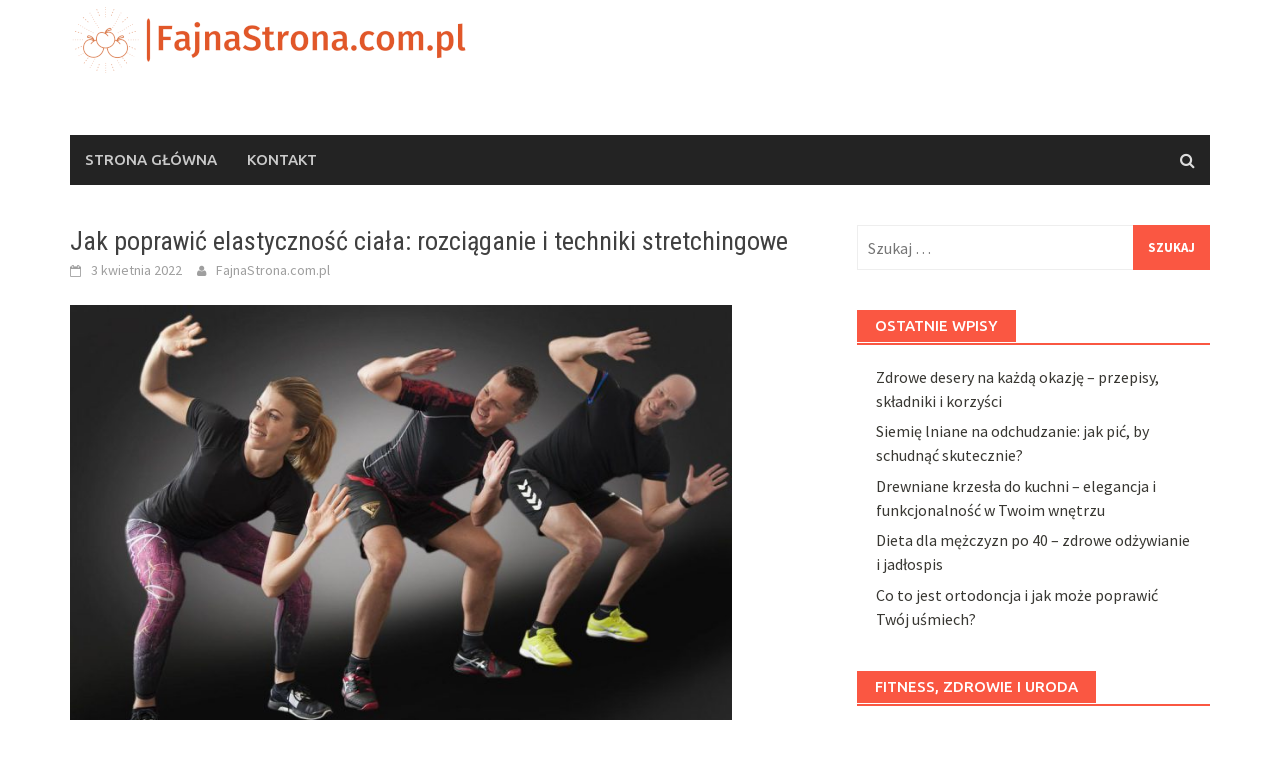

--- FILE ---
content_type: text/html; charset=UTF-8
request_url: https://fajnastrona.com.pl/jak-poprawic-elastycznosc-ciala-rozciaganie-i-techniki-stretchingowe/
body_size: 18457
content:
<!DOCTYPE html>
<html lang="pl-PL">
<head>
<meta charset="UTF-8">
<meta name="viewport" content="width=device-width, initial-scale=1">
<link rel="profile" href="https://gmpg.org/xfn/11">
<link rel="pingback" href="https://fajnastrona.com.pl/xmlrpc.php">
<meta name='robots' content='index, follow, max-image-preview:large, max-snippet:-1, max-video-preview:-1' />

	<!-- This site is optimized with the Yoast SEO plugin v26.8 - https://yoast.com/product/yoast-seo-wordpress/ -->
	<title>Jak poprawić elastyczność ciała: rozciąganie i techniki stretchingowe - FajnaStrona.com.pl</title>
	<link rel="canonical" href="https://fajnastrona.com.pl/jak-poprawic-elastycznosc-ciala-rozciaganie-i-techniki-stretchingowe/" />
	<meta property="og:locale" content="pl_PL" />
	<meta property="og:type" content="article" />
	<meta property="og:title" content="Jak poprawić elastyczność ciała: rozciąganie i techniki stretchingowe - FajnaStrona.com.pl" />
	<meta property="og:description" content="Elastyczność ciała to kluczowy element, który wpływa na nasze zdrowie i samopoczucie. Właściwie rozwinięta elastyczność pozwala nie tylko na swobodne poruszanie się, ale" />
	<meta property="og:url" content="https://fajnastrona.com.pl/jak-poprawic-elastycznosc-ciala-rozciaganie-i-techniki-stretchingowe/" />
	<meta property="og:site_name" content="FajnaStrona.com.pl" />
	<meta property="article:published_time" content="2022-04-03T05:48:28+00:00" />
	<meta property="article:modified_time" content="2025-12-04T19:32:38+00:00" />
	<meta property="og:image" content="https://fajnastrona.com.pl/wp-content/uploads/2022/07/fitness_1658755447.jpg" />
	<meta property="og:image:width" content="1280" />
	<meta property="og:image:height" content="851" />
	<meta property="og:image:type" content="image/jpeg" />
	<meta name="author" content="FajnaStrona.com.pl" />
	<meta name="twitter:card" content="summary_large_image" />
	<meta name="twitter:label1" content="Napisane przez" />
	<meta name="twitter:data1" content="FajnaStrona.com.pl" />
	<meta name="twitter:label2" content="Szacowany czas czytania" />
	<meta name="twitter:data2" content="7 minut" />
	<script type="application/ld+json" class="yoast-schema-graph">{"@context":"https://schema.org","@graph":[{"@type":"Article","@id":"https://fajnastrona.com.pl/jak-poprawic-elastycznosc-ciala-rozciaganie-i-techniki-stretchingowe/#article","isPartOf":{"@id":"https://fajnastrona.com.pl/jak-poprawic-elastycznosc-ciala-rozciaganie-i-techniki-stretchingowe/"},"author":{"name":"FajnaStrona.com.pl","@id":"https://fajnastrona.com.pl/#/schema/person/02f31b02158243700168a919e89ec7eb"},"headline":"Jak poprawić elastyczność ciała: rozciąganie i techniki stretchingowe","datePublished":"2022-04-03T05:48:28+00:00","dateModified":"2025-12-04T19:32:38+00:00","mainEntityOfPage":{"@id":"https://fajnastrona.com.pl/jak-poprawic-elastycznosc-ciala-rozciaganie-i-techniki-stretchingowe/"},"wordCount":1393,"image":{"@id":"https://fajnastrona.com.pl/jak-poprawic-elastycznosc-ciala-rozciaganie-i-techniki-stretchingowe/#primaryimage"},"thumbnailUrl":"https://fajnastrona.com.pl/wp-content/uploads/2022/07/fitness_1658755447.jpg","articleSection":["Fitness i ćwiczenia"],"inLanguage":"pl-PL"},{"@type":"WebPage","@id":"https://fajnastrona.com.pl/jak-poprawic-elastycznosc-ciala-rozciaganie-i-techniki-stretchingowe/","url":"https://fajnastrona.com.pl/jak-poprawic-elastycznosc-ciala-rozciaganie-i-techniki-stretchingowe/","name":"Jak poprawić elastyczność ciała: rozciąganie i techniki stretchingowe - FajnaStrona.com.pl","isPartOf":{"@id":"https://fajnastrona.com.pl/#website"},"primaryImageOfPage":{"@id":"https://fajnastrona.com.pl/jak-poprawic-elastycznosc-ciala-rozciaganie-i-techniki-stretchingowe/#primaryimage"},"image":{"@id":"https://fajnastrona.com.pl/jak-poprawic-elastycznosc-ciala-rozciaganie-i-techniki-stretchingowe/#primaryimage"},"thumbnailUrl":"https://fajnastrona.com.pl/wp-content/uploads/2022/07/fitness_1658755447.jpg","datePublished":"2022-04-03T05:48:28+00:00","dateModified":"2025-12-04T19:32:38+00:00","author":{"@id":"https://fajnastrona.com.pl/#/schema/person/02f31b02158243700168a919e89ec7eb"},"breadcrumb":{"@id":"https://fajnastrona.com.pl/jak-poprawic-elastycznosc-ciala-rozciaganie-i-techniki-stretchingowe/#breadcrumb"},"inLanguage":"pl-PL","potentialAction":[{"@type":"ReadAction","target":["https://fajnastrona.com.pl/jak-poprawic-elastycznosc-ciala-rozciaganie-i-techniki-stretchingowe/"]}]},{"@type":"ImageObject","inLanguage":"pl-PL","@id":"https://fajnastrona.com.pl/jak-poprawic-elastycznosc-ciala-rozciaganie-i-techniki-stretchingowe/#primaryimage","url":"https://fajnastrona.com.pl/wp-content/uploads/2022/07/fitness_1658755447.jpg","contentUrl":"https://fajnastrona.com.pl/wp-content/uploads/2022/07/fitness_1658755447.jpg","width":1280,"height":851,"caption":"karabulakastan / Pixabay"},{"@type":"BreadcrumbList","@id":"https://fajnastrona.com.pl/jak-poprawic-elastycznosc-ciala-rozciaganie-i-techniki-stretchingowe/#breadcrumb","itemListElement":[{"@type":"ListItem","position":1,"name":"Strona główna","item":"https://fajnastrona.com.pl/"},{"@type":"ListItem","position":2,"name":"Jak poprawić elastyczność ciała: rozciąganie i techniki stretchingowe"}]},{"@type":"WebSite","@id":"https://fajnastrona.com.pl/#website","url":"https://fajnastrona.com.pl/","name":"FajnaStrona.com.pl","description":"","potentialAction":[{"@type":"SearchAction","target":{"@type":"EntryPoint","urlTemplate":"https://fajnastrona.com.pl/?s={search_term_string}"},"query-input":{"@type":"PropertyValueSpecification","valueRequired":true,"valueName":"search_term_string"}}],"inLanguage":"pl-PL"},{"@type":"Person","@id":"https://fajnastrona.com.pl/#/schema/person/02f31b02158243700168a919e89ec7eb","name":"FajnaStrona.com.pl","image":{"@type":"ImageObject","inLanguage":"pl-PL","@id":"https://fajnastrona.com.pl/#/schema/person/image/","url":"https://secure.gravatar.com/avatar/bfd83fde509db3de9c690690b87690711d492ee9717552382212a506974c8308?s=96&d=mm&r=g","contentUrl":"https://secure.gravatar.com/avatar/bfd83fde509db3de9c690690b87690711d492ee9717552382212a506974c8308?s=96&d=mm&r=g","caption":"FajnaStrona.com.pl"},"url":"https://fajnastrona.com.pl/author/fajnastrona-com-pl/"}]}</script>
	<!-- / Yoast SEO plugin. -->


<link rel='dns-prefetch' href='//fonts.googleapis.com' />
<link rel="alternate" type="application/rss+xml" title="FajnaStrona.com.pl &raquo; Kanał z wpisami" href="https://fajnastrona.com.pl/feed/" />
<link rel="alternate" type="application/rss+xml" title="FajnaStrona.com.pl &raquo; Kanał z komentarzami" href="https://fajnastrona.com.pl/comments/feed/" />
<link rel="alternate" title="oEmbed (JSON)" type="application/json+oembed" href="https://fajnastrona.com.pl/wp-json/oembed/1.0/embed?url=https%3A%2F%2Ffajnastrona.com.pl%2Fjak-poprawic-elastycznosc-ciala-rozciaganie-i-techniki-stretchingowe%2F" />
<link rel="alternate" title="oEmbed (XML)" type="text/xml+oembed" href="https://fajnastrona.com.pl/wp-json/oembed/1.0/embed?url=https%3A%2F%2Ffajnastrona.com.pl%2Fjak-poprawic-elastycznosc-ciala-rozciaganie-i-techniki-stretchingowe%2F&#038;format=xml" />
<style id='wp-img-auto-sizes-contain-inline-css' type='text/css'>
img:is([sizes=auto i],[sizes^="auto," i]){contain-intrinsic-size:3000px 1500px}
/*# sourceURL=wp-img-auto-sizes-contain-inline-css */
</style>
<style id='wp-emoji-styles-inline-css' type='text/css'>

	img.wp-smiley, img.emoji {
		display: inline !important;
		border: none !important;
		box-shadow: none !important;
		height: 1em !important;
		width: 1em !important;
		margin: 0 0.07em !important;
		vertical-align: -0.1em !important;
		background: none !important;
		padding: 0 !important;
	}
/*# sourceURL=wp-emoji-styles-inline-css */
</style>
<style id='wp-block-library-inline-css' type='text/css'>
:root{--wp-block-synced-color:#7a00df;--wp-block-synced-color--rgb:122,0,223;--wp-bound-block-color:var(--wp-block-synced-color);--wp-editor-canvas-background:#ddd;--wp-admin-theme-color:#007cba;--wp-admin-theme-color--rgb:0,124,186;--wp-admin-theme-color-darker-10:#006ba1;--wp-admin-theme-color-darker-10--rgb:0,107,160.5;--wp-admin-theme-color-darker-20:#005a87;--wp-admin-theme-color-darker-20--rgb:0,90,135;--wp-admin-border-width-focus:2px}@media (min-resolution:192dpi){:root{--wp-admin-border-width-focus:1.5px}}.wp-element-button{cursor:pointer}:root .has-very-light-gray-background-color{background-color:#eee}:root .has-very-dark-gray-background-color{background-color:#313131}:root .has-very-light-gray-color{color:#eee}:root .has-very-dark-gray-color{color:#313131}:root .has-vivid-green-cyan-to-vivid-cyan-blue-gradient-background{background:linear-gradient(135deg,#00d084,#0693e3)}:root .has-purple-crush-gradient-background{background:linear-gradient(135deg,#34e2e4,#4721fb 50%,#ab1dfe)}:root .has-hazy-dawn-gradient-background{background:linear-gradient(135deg,#faaca8,#dad0ec)}:root .has-subdued-olive-gradient-background{background:linear-gradient(135deg,#fafae1,#67a671)}:root .has-atomic-cream-gradient-background{background:linear-gradient(135deg,#fdd79a,#004a59)}:root .has-nightshade-gradient-background{background:linear-gradient(135deg,#330968,#31cdcf)}:root .has-midnight-gradient-background{background:linear-gradient(135deg,#020381,#2874fc)}:root{--wp--preset--font-size--normal:16px;--wp--preset--font-size--huge:42px}.has-regular-font-size{font-size:1em}.has-larger-font-size{font-size:2.625em}.has-normal-font-size{font-size:var(--wp--preset--font-size--normal)}.has-huge-font-size{font-size:var(--wp--preset--font-size--huge)}.has-text-align-center{text-align:center}.has-text-align-left{text-align:left}.has-text-align-right{text-align:right}.has-fit-text{white-space:nowrap!important}#end-resizable-editor-section{display:none}.aligncenter{clear:both}.items-justified-left{justify-content:flex-start}.items-justified-center{justify-content:center}.items-justified-right{justify-content:flex-end}.items-justified-space-between{justify-content:space-between}.screen-reader-text{border:0;clip-path:inset(50%);height:1px;margin:-1px;overflow:hidden;padding:0;position:absolute;width:1px;word-wrap:normal!important}.screen-reader-text:focus{background-color:#ddd;clip-path:none;color:#444;display:block;font-size:1em;height:auto;left:5px;line-height:normal;padding:15px 23px 14px;text-decoration:none;top:5px;width:auto;z-index:100000}html :where(.has-border-color){border-style:solid}html :where([style*=border-top-color]){border-top-style:solid}html :where([style*=border-right-color]){border-right-style:solid}html :where([style*=border-bottom-color]){border-bottom-style:solid}html :where([style*=border-left-color]){border-left-style:solid}html :where([style*=border-width]){border-style:solid}html :where([style*=border-top-width]){border-top-style:solid}html :where([style*=border-right-width]){border-right-style:solid}html :where([style*=border-bottom-width]){border-bottom-style:solid}html :where([style*=border-left-width]){border-left-style:solid}html :where(img[class*=wp-image-]){height:auto;max-width:100%}:where(figure){margin:0 0 1em}html :where(.is-position-sticky){--wp-admin--admin-bar--position-offset:var(--wp-admin--admin-bar--height,0px)}@media screen and (max-width:600px){html :where(.is-position-sticky){--wp-admin--admin-bar--position-offset:0px}}

/*# sourceURL=wp-block-library-inline-css */
</style><style id='global-styles-inline-css' type='text/css'>
:root{--wp--preset--aspect-ratio--square: 1;--wp--preset--aspect-ratio--4-3: 4/3;--wp--preset--aspect-ratio--3-4: 3/4;--wp--preset--aspect-ratio--3-2: 3/2;--wp--preset--aspect-ratio--2-3: 2/3;--wp--preset--aspect-ratio--16-9: 16/9;--wp--preset--aspect-ratio--9-16: 9/16;--wp--preset--color--black: #000000;--wp--preset--color--cyan-bluish-gray: #abb8c3;--wp--preset--color--white: #ffffff;--wp--preset--color--pale-pink: #f78da7;--wp--preset--color--vivid-red: #cf2e2e;--wp--preset--color--luminous-vivid-orange: #ff6900;--wp--preset--color--luminous-vivid-amber: #fcb900;--wp--preset--color--light-green-cyan: #7bdcb5;--wp--preset--color--vivid-green-cyan: #00d084;--wp--preset--color--pale-cyan-blue: #8ed1fc;--wp--preset--color--vivid-cyan-blue: #0693e3;--wp--preset--color--vivid-purple: #9b51e0;--wp--preset--gradient--vivid-cyan-blue-to-vivid-purple: linear-gradient(135deg,rgb(6,147,227) 0%,rgb(155,81,224) 100%);--wp--preset--gradient--light-green-cyan-to-vivid-green-cyan: linear-gradient(135deg,rgb(122,220,180) 0%,rgb(0,208,130) 100%);--wp--preset--gradient--luminous-vivid-amber-to-luminous-vivid-orange: linear-gradient(135deg,rgb(252,185,0) 0%,rgb(255,105,0) 100%);--wp--preset--gradient--luminous-vivid-orange-to-vivid-red: linear-gradient(135deg,rgb(255,105,0) 0%,rgb(207,46,46) 100%);--wp--preset--gradient--very-light-gray-to-cyan-bluish-gray: linear-gradient(135deg,rgb(238,238,238) 0%,rgb(169,184,195) 100%);--wp--preset--gradient--cool-to-warm-spectrum: linear-gradient(135deg,rgb(74,234,220) 0%,rgb(151,120,209) 20%,rgb(207,42,186) 40%,rgb(238,44,130) 60%,rgb(251,105,98) 80%,rgb(254,248,76) 100%);--wp--preset--gradient--blush-light-purple: linear-gradient(135deg,rgb(255,206,236) 0%,rgb(152,150,240) 100%);--wp--preset--gradient--blush-bordeaux: linear-gradient(135deg,rgb(254,205,165) 0%,rgb(254,45,45) 50%,rgb(107,0,62) 100%);--wp--preset--gradient--luminous-dusk: linear-gradient(135deg,rgb(255,203,112) 0%,rgb(199,81,192) 50%,rgb(65,88,208) 100%);--wp--preset--gradient--pale-ocean: linear-gradient(135deg,rgb(255,245,203) 0%,rgb(182,227,212) 50%,rgb(51,167,181) 100%);--wp--preset--gradient--electric-grass: linear-gradient(135deg,rgb(202,248,128) 0%,rgb(113,206,126) 100%);--wp--preset--gradient--midnight: linear-gradient(135deg,rgb(2,3,129) 0%,rgb(40,116,252) 100%);--wp--preset--font-size--small: 13px;--wp--preset--font-size--medium: 20px;--wp--preset--font-size--large: 36px;--wp--preset--font-size--x-large: 42px;--wp--preset--spacing--20: 0.44rem;--wp--preset--spacing--30: 0.67rem;--wp--preset--spacing--40: 1rem;--wp--preset--spacing--50: 1.5rem;--wp--preset--spacing--60: 2.25rem;--wp--preset--spacing--70: 3.38rem;--wp--preset--spacing--80: 5.06rem;--wp--preset--shadow--natural: 6px 6px 9px rgba(0, 0, 0, 0.2);--wp--preset--shadow--deep: 12px 12px 50px rgba(0, 0, 0, 0.4);--wp--preset--shadow--sharp: 6px 6px 0px rgba(0, 0, 0, 0.2);--wp--preset--shadow--outlined: 6px 6px 0px -3px rgb(255, 255, 255), 6px 6px rgb(0, 0, 0);--wp--preset--shadow--crisp: 6px 6px 0px rgb(0, 0, 0);}:where(.is-layout-flex){gap: 0.5em;}:where(.is-layout-grid){gap: 0.5em;}body .is-layout-flex{display: flex;}.is-layout-flex{flex-wrap: wrap;align-items: center;}.is-layout-flex > :is(*, div){margin: 0;}body .is-layout-grid{display: grid;}.is-layout-grid > :is(*, div){margin: 0;}:where(.wp-block-columns.is-layout-flex){gap: 2em;}:where(.wp-block-columns.is-layout-grid){gap: 2em;}:where(.wp-block-post-template.is-layout-flex){gap: 1.25em;}:where(.wp-block-post-template.is-layout-grid){gap: 1.25em;}.has-black-color{color: var(--wp--preset--color--black) !important;}.has-cyan-bluish-gray-color{color: var(--wp--preset--color--cyan-bluish-gray) !important;}.has-white-color{color: var(--wp--preset--color--white) !important;}.has-pale-pink-color{color: var(--wp--preset--color--pale-pink) !important;}.has-vivid-red-color{color: var(--wp--preset--color--vivid-red) !important;}.has-luminous-vivid-orange-color{color: var(--wp--preset--color--luminous-vivid-orange) !important;}.has-luminous-vivid-amber-color{color: var(--wp--preset--color--luminous-vivid-amber) !important;}.has-light-green-cyan-color{color: var(--wp--preset--color--light-green-cyan) !important;}.has-vivid-green-cyan-color{color: var(--wp--preset--color--vivid-green-cyan) !important;}.has-pale-cyan-blue-color{color: var(--wp--preset--color--pale-cyan-blue) !important;}.has-vivid-cyan-blue-color{color: var(--wp--preset--color--vivid-cyan-blue) !important;}.has-vivid-purple-color{color: var(--wp--preset--color--vivid-purple) !important;}.has-black-background-color{background-color: var(--wp--preset--color--black) !important;}.has-cyan-bluish-gray-background-color{background-color: var(--wp--preset--color--cyan-bluish-gray) !important;}.has-white-background-color{background-color: var(--wp--preset--color--white) !important;}.has-pale-pink-background-color{background-color: var(--wp--preset--color--pale-pink) !important;}.has-vivid-red-background-color{background-color: var(--wp--preset--color--vivid-red) !important;}.has-luminous-vivid-orange-background-color{background-color: var(--wp--preset--color--luminous-vivid-orange) !important;}.has-luminous-vivid-amber-background-color{background-color: var(--wp--preset--color--luminous-vivid-amber) !important;}.has-light-green-cyan-background-color{background-color: var(--wp--preset--color--light-green-cyan) !important;}.has-vivid-green-cyan-background-color{background-color: var(--wp--preset--color--vivid-green-cyan) !important;}.has-pale-cyan-blue-background-color{background-color: var(--wp--preset--color--pale-cyan-blue) !important;}.has-vivid-cyan-blue-background-color{background-color: var(--wp--preset--color--vivid-cyan-blue) !important;}.has-vivid-purple-background-color{background-color: var(--wp--preset--color--vivid-purple) !important;}.has-black-border-color{border-color: var(--wp--preset--color--black) !important;}.has-cyan-bluish-gray-border-color{border-color: var(--wp--preset--color--cyan-bluish-gray) !important;}.has-white-border-color{border-color: var(--wp--preset--color--white) !important;}.has-pale-pink-border-color{border-color: var(--wp--preset--color--pale-pink) !important;}.has-vivid-red-border-color{border-color: var(--wp--preset--color--vivid-red) !important;}.has-luminous-vivid-orange-border-color{border-color: var(--wp--preset--color--luminous-vivid-orange) !important;}.has-luminous-vivid-amber-border-color{border-color: var(--wp--preset--color--luminous-vivid-amber) !important;}.has-light-green-cyan-border-color{border-color: var(--wp--preset--color--light-green-cyan) !important;}.has-vivid-green-cyan-border-color{border-color: var(--wp--preset--color--vivid-green-cyan) !important;}.has-pale-cyan-blue-border-color{border-color: var(--wp--preset--color--pale-cyan-blue) !important;}.has-vivid-cyan-blue-border-color{border-color: var(--wp--preset--color--vivid-cyan-blue) !important;}.has-vivid-purple-border-color{border-color: var(--wp--preset--color--vivid-purple) !important;}.has-vivid-cyan-blue-to-vivid-purple-gradient-background{background: var(--wp--preset--gradient--vivid-cyan-blue-to-vivid-purple) !important;}.has-light-green-cyan-to-vivid-green-cyan-gradient-background{background: var(--wp--preset--gradient--light-green-cyan-to-vivid-green-cyan) !important;}.has-luminous-vivid-amber-to-luminous-vivid-orange-gradient-background{background: var(--wp--preset--gradient--luminous-vivid-amber-to-luminous-vivid-orange) !important;}.has-luminous-vivid-orange-to-vivid-red-gradient-background{background: var(--wp--preset--gradient--luminous-vivid-orange-to-vivid-red) !important;}.has-very-light-gray-to-cyan-bluish-gray-gradient-background{background: var(--wp--preset--gradient--very-light-gray-to-cyan-bluish-gray) !important;}.has-cool-to-warm-spectrum-gradient-background{background: var(--wp--preset--gradient--cool-to-warm-spectrum) !important;}.has-blush-light-purple-gradient-background{background: var(--wp--preset--gradient--blush-light-purple) !important;}.has-blush-bordeaux-gradient-background{background: var(--wp--preset--gradient--blush-bordeaux) !important;}.has-luminous-dusk-gradient-background{background: var(--wp--preset--gradient--luminous-dusk) !important;}.has-pale-ocean-gradient-background{background: var(--wp--preset--gradient--pale-ocean) !important;}.has-electric-grass-gradient-background{background: var(--wp--preset--gradient--electric-grass) !important;}.has-midnight-gradient-background{background: var(--wp--preset--gradient--midnight) !important;}.has-small-font-size{font-size: var(--wp--preset--font-size--small) !important;}.has-medium-font-size{font-size: var(--wp--preset--font-size--medium) !important;}.has-large-font-size{font-size: var(--wp--preset--font-size--large) !important;}.has-x-large-font-size{font-size: var(--wp--preset--font-size--x-large) !important;}
/*# sourceURL=global-styles-inline-css */
</style>

<style id='classic-theme-styles-inline-css' type='text/css'>
/*! This file is auto-generated */
.wp-block-button__link{color:#fff;background-color:#32373c;border-radius:9999px;box-shadow:none;text-decoration:none;padding:calc(.667em + 2px) calc(1.333em + 2px);font-size:1.125em}.wp-block-file__button{background:#32373c;color:#fff;text-decoration:none}
/*# sourceURL=/wp-includes/css/classic-themes.min.css */
</style>
<style id='age-gate-custom-inline-css' type='text/css'>
:root{--ag-background-image-position: center center;--ag-background-image-opacity: 1;--ag-form-background: rgba(255,255,255,1);--ag-text-color: #000000;--ag-blur: 5px;}
/*# sourceURL=age-gate-custom-inline-css */
</style>
<link rel='stylesheet' id='age-gate-css' href='https://fajnastrona.com.pl/wp-content/plugins/age-gate/dist/main.css?ver=3.7.2' type='text/css' media='all' />
<style id='age-gate-options-inline-css' type='text/css'>
:root{--ag-background-image-position: center center;--ag-background-image-opacity: 1;--ag-form-background: rgba(255,255,255,1);--ag-text-color: #000000;--ag-blur: 5px;}
/*# sourceURL=age-gate-options-inline-css */
</style>
<link rel='stylesheet' id='ez-toc-css' href='https://fajnastrona.com.pl/wp-content/plugins/easy-table-of-contents/assets/css/screen.min.css?ver=2.0.80' type='text/css' media='all' />
<style id='ez-toc-inline-css' type='text/css'>
div#ez-toc-container .ez-toc-title {font-size: 120%;}div#ez-toc-container .ez-toc-title {font-weight: 500;}div#ez-toc-container ul li , div#ez-toc-container ul li a {font-size: 95%;}div#ez-toc-container ul li , div#ez-toc-container ul li a {font-weight: 500;}div#ez-toc-container nav ul ul li {font-size: 90%;}.ez-toc-box-title {font-weight: bold; margin-bottom: 10px; text-align: center; text-transform: uppercase; letter-spacing: 1px; color: #666; padding-bottom: 5px;position:absolute;top:-4%;left:5%;background-color: inherit;transition: top 0.3s ease;}.ez-toc-box-title.toc-closed {top:-25%;}
.ez-toc-container-direction {direction: ltr;}.ez-toc-counter ul{counter-reset: item ;}.ez-toc-counter nav ul li a::before {content: counters(item, '.', decimal) '. ';display: inline-block;counter-increment: item;flex-grow: 0;flex-shrink: 0;margin-right: .2em; float: left; }.ez-toc-widget-direction {direction: ltr;}.ez-toc-widget-container ul{counter-reset: item ;}.ez-toc-widget-container nav ul li a::before {content: counters(item, '.', decimal) '. ';display: inline-block;counter-increment: item;flex-grow: 0;flex-shrink: 0;margin-right: .2em; float: left; }
/*# sourceURL=ez-toc-inline-css */
</style>
<link rel='stylesheet' id='awaken-font-awesome-css' href='https://fajnastrona.com.pl/wp-content/themes/awaken/css/font-awesome.min.css?ver=4.4.0' type='text/css' media='all' />
<link rel='stylesheet' id='bootstrap.css-css' href='https://fajnastrona.com.pl/wp-content/themes/awaken/css/bootstrap.min.css?ver=all' type='text/css' media='all' />
<link rel='stylesheet' id='awaken-style-css' href='https://fajnastrona.com.pl/wp-content/themes/awaken-child/style.css?ver=6.9' type='text/css' media='all' />
<link rel='stylesheet' id='awaken-fonts-css' href='https://fonts.googleapis.com/css?family=Ubuntu%3A400%2C500%7CSource+Sans+Pro%3A400%2C600%2C700%2C400italic%7CRoboto+Condensed%3A400italic%2C700%2C400&#038;subset=latin%2Clatin-ext' type='text/css' media='all' />
<link rel='stylesheet' id='add-flex-css-css' href='https://fajnastrona.com.pl/wp-content/themes/awaken/css/flexslider.css?ver=6.9' type='text/css' media='screen' />
<link rel='stylesheet' id='arpw-style-css' href='https://fajnastrona.com.pl/wp-content/plugins/advanced-random-posts-widget/assets/css/arpw-frontend.css?ver=6.9' type='text/css' media='all' />
<link rel='stylesheet' id='yarppRelatedCss-css' href='https://fajnastrona.com.pl/wp-content/plugins/yet-another-related-posts-plugin/style/related.css?ver=5.30.11' type='text/css' media='all' />
<script type="text/javascript" src="https://fajnastrona.com.pl/wp-includes/js/jquery/jquery.min.js?ver=3.7.1" id="jquery-core-js"></script>
<script type="text/javascript" src="https://fajnastrona.com.pl/wp-includes/js/jquery/jquery-migrate.min.js?ver=3.4.1" id="jquery-migrate-js"></script>
<script type="text/javascript" src="https://fajnastrona.com.pl/wp-content/themes/awaken/js/scripts.js?ver=6.9" id="awaken-scripts-js"></script>
<link rel="https://api.w.org/" href="https://fajnastrona.com.pl/wp-json/" /><link rel="alternate" title="JSON" type="application/json" href="https://fajnastrona.com.pl/wp-json/wp/v2/posts/283" /><link rel="EditURI" type="application/rsd+xml" title="RSD" href="https://fajnastrona.com.pl/xmlrpc.php?rsd" />
<meta name="generator" content="WordPress 6.9" />
<link rel='shortlink' href='https://fajnastrona.com.pl/?p=283' />

		<!-- GA Google Analytics @ https://m0n.co/ga -->
		<script async src="https://www.googletagmanager.com/gtag/js?id=G-QSFC7W016K"></script>
		<script>
			window.dataLayer = window.dataLayer || [];
			function gtag(){dataLayer.push(arguments);}
			gtag('js', new Date());
			gtag('config', 'G-QSFC7W016K');
		</script>

	<!-- Analytics by WP Statistics - https://wp-statistics.com -->
<style></style><style type="text/css">.recentcomments a{display:inline !important;padding:0 !important;margin:0 !important;}</style></head>

<body data-rsssl=1 class="wp-singular post-template-default single single-post postid-283 single-format-standard wp-embed-responsive wp-theme-awaken wp-child-theme-awaken-child">
<div id="page" class="hfeed site">
	<a class="skip-link screen-reader-text" href="#content">Skip to content</a>
	<header id="masthead" class="site-header" role="banner">
		
	
	<div class="site-branding">
		<div class="container">
			<div class="site-brand-container">
										<div class="site-logo">
							<a href="https://fajnastrona.com.pl/" rel="home"><img src="https://fajnastrona.com.pl/wp-content/uploads/2024/02/fajnastronacompl-high-resolution-logo.png" alt="FajnaStrona.com.pl"></a>
						</div>
								</div><!-- .site-brand-container -->
						
		</div>
	</div>

	<div class="container">
		<div class="awaken-navigation-container">
			<nav id="site-navigation" class="main-navigation cl-effect-10" role="navigation">
				<div class="menu"><ul>
<li ><a href="https://fajnastrona.com.pl/">Strona główna</a></li><li class="page_item page-item-924"><a href="https://fajnastrona.com.pl/kontakt/">Kontakt</a></li>
</ul></div>
			</nav><!-- #site-navigation -->
			<a href="#" class="navbutton" id="main-nav-button">Main Menu</a>
			<div class="responsive-mainnav"></div>

							<div class="awaken-search-button-icon"></div>
				<div class="awaken-search-box-container">
					<div class="awaken-search-box">
						<form action="https://fajnastrona.com.pl/" id="awaken-search-form" method="get">
							<input type="text" value="" name="s" id="s" />
							<input type="submit" value="Search" />
						</form>
					</div><!-- th-search-box -->
				</div><!-- .th-search-box-container -->
			
		</div><!-- .awaken-navigation-container-->
	</div><!-- .container -->
	</header><!-- #masthead -->

	<div id="content" class="site-content">
		<div class="container">

	<div class="row">
<div class="col-xs-12 col-sm-12 col-md-8 ">
	<div id="primary" class="content-area">
		<main id="main" class="site-main" role="main">

		
			
<article id="post-283" class="post-283 post type-post status-publish format-standard has-post-thumbnail hentry category-fitness-i-cwiczenia">
	<header class="single-entry-header">
		<h1 class="single-entry-title entry-title">Jak poprawić elastyczność ciała: rozciąganie i techniki stretchingowe</h1>
		<div class="single-entry-meta">
			<span class="posted-on"><a href="https://fajnastrona.com.pl/jak-poprawic-elastycznosc-ciala-rozciaganie-i-techniki-stretchingowe/" rel="bookmark"><time class="entry-date published" datetime="2022-04-03T07:48:28+02:00">3 kwietnia 2022</time><time class="updated" datetime="2025-12-04T20:32:38+01:00">4 grudnia 2025</time></a></span><span class="byline"><span class="author vcard"><a class="url fn n" href="https://fajnastrona.com.pl/author/fajnastrona-com-pl/">FajnaStrona.com.pl</a></span></span>					</div><!-- .entry-meta -->
	</header><!-- .entry-header -->

				<div class="article-featured-image">
				<img width="662" height="440" src="https://fajnastrona.com.pl/wp-content/uploads/2022/07/fitness_1658755447.jpg" class="attachment-featured-slider size-featured-slider wp-post-image" alt="" decoding="async" fetchpriority="high" srcset="https://fajnastrona.com.pl/wp-content/uploads/2022/07/fitness_1658755447.jpg 1280w, https://fajnastrona.com.pl/wp-content/uploads/2022/07/fitness_1658755447-300x199.jpg 300w, https://fajnastrona.com.pl/wp-content/uploads/2022/07/fitness_1658755447-1024x681.jpg 1024w, https://fajnastrona.com.pl/wp-content/uploads/2022/07/fitness_1658755447-768x511.jpg 768w" sizes="(max-width: 662px) 100vw, 662px" />			</div>
			
	<div class="entry-content">
		<p>Elastyczność ciała to kluczowy element, który wpływa na nasze <a href="https://fajnastrona.com.pl/jak-dbac-o-zdrowie-kluczowe-elementy-zdrowego-stylu-zycia/">zdrowie i samopoczucie</a>. Właściwie rozwinięta elastyczność pozwala nie tylko na swobodne poruszanie się, ale także znacząco zmniejsza ryzyko kontuzji oraz poprawia wydolność fizyczną. W obliczu coraz większej liczby osób prowadzących <a href="https://fajnastrona.com.pl/siedzacy-tryb-zycia-skutki-zdrowotne-i-jak-sie-przed-nimi-bronic/">siedzący tryb życia</a>, warto zwrócić szczególną uwagę na techniki rozciągania, które mogą przynieść wymierne korzyści. W tym artykule przyjrzymy się różnym metodom poprawy elastyczności ciała, skutecznym ćwiczeniom oraz najczęstszym błędom, które mogą zniweczyć nasze starania. Dzięki temu zyskasz cenną wiedzę, która pomoże Ci w codziennym dbaniu o swoją sprawność i zdrowie.</p>
<div id="ez-toc-container" class="ez-toc-v2_0_80 counter-hierarchy ez-toc-counter ez-toc-grey ez-toc-container-direction">
<div class="ez-toc-title-container">
<p class="ez-toc-title" style="cursor:inherit">Spis treści</p>
<span class="ez-toc-title-toggle"><a href="#" class="ez-toc-pull-right ez-toc-btn ez-toc-btn-xs ez-toc-btn-default ez-toc-toggle" aria-label="Przełącznik Spisu Treści"><span class="ez-toc-js-icon-con"><span class=""><span class="eztoc-hide" style="display:none;">Toggle</span><span class="ez-toc-icon-toggle-span"><svg style="fill: #999;color:#999" xmlns="http://www.w3.org/2000/svg" class="list-377408" width="20px" height="20px" viewBox="0 0 24 24" fill="none"><path d="M6 6H4v2h2V6zm14 0H8v2h12V6zM4 11h2v2H4v-2zm16 0H8v2h12v-2zM4 16h2v2H4v-2zm16 0H8v2h12v-2z" fill="currentColor"></path></svg><svg style="fill: #999;color:#999" class="arrow-unsorted-368013" xmlns="http://www.w3.org/2000/svg" width="10px" height="10px" viewBox="0 0 24 24" version="1.2" baseProfile="tiny"><path d="M18.2 9.3l-6.2-6.3-6.2 6.3c-.2.2-.3.4-.3.7s.1.5.3.7c.2.2.4.3.7.3h11c.3 0 .5-.1.7-.3.2-.2.3-.5.3-.7s-.1-.5-.3-.7zM5.8 14.7l6.2 6.3 6.2-6.3c.2-.2.3-.5.3-.7s-.1-.5-.3-.7c-.2-.2-.4-.3-.7-.3h-11c-.3 0-.5.1-.7.3-.2.2-.3.5-.3.7s.1.5.3.7z"/></svg></span></span></span></a></span></div>
<nav><ul class='ez-toc-list ez-toc-list-level-1 ' ><li class='ez-toc-page-1 ez-toc-heading-level-2'><a class="ez-toc-link ez-toc-heading-1" href="#Dlaczego_elastycznosc_ciala_jest_wazna" >Dlaczego elastyczność ciała jest ważna?</a></li><li class='ez-toc-page-1 ez-toc-heading-level-2'><a class="ez-toc-link ez-toc-heading-2" href="#Jakie_sa_podstawowe_techniki_rozciagania" >Jakie są podstawowe techniki rozciągania?</a></li><li class='ez-toc-page-1 ez-toc-heading-level-2'><a class="ez-toc-link ez-toc-heading-3" href="#Jakie_cwiczenia_poprawiaja_elastycznosc" >Jakie ćwiczenia poprawiają elastyczność?</a></li><li class='ez-toc-page-1 ez-toc-heading-level-2'><a class="ez-toc-link ez-toc-heading-4" href="#Jak_czesto_nalezy_sie_rozciagac" >Jak często należy się rozciągać?</a></li><li class='ez-toc-page-1 ez-toc-heading-level-2'><a class="ez-toc-link ez-toc-heading-5" href="#Jakie_sa_najczestsze_bledy_podczas_rozciagania" >Jakie są najczęstsze błędy podczas rozciągania?</a></li></ul></nav></div>
<h2><span class="ez-toc-section" id="Dlaczego_elastycznosc_ciala_jest_wazna"></span>Dlaczego elastyczność ciała jest ważna?<span class="ez-toc-section-end"></span></h2>
<p>Elastyczność ciała to zdolność mięśni oraz stawów do wykonywania pełnego zakresu ruchu. Jest ona niezwykle istotna dla zdrowia układu mięśniowego i stawowego. Dzięki dobrze rozwiniętej elastyczności, nasze ciało może poruszać się swobodnie, co w znacznym stopniu <strong>zmniejsza ryzyko kontuzji</strong>. Osoby, które regularnie pracują nad swoją elastycznością, zazwyczaj doświadczają mniej urazów, zarówno w codziennym życiu, jak i podczas uprawiania sportu.</p>
<p>Elastyczność nie tylko wpływa na bezpieczeństwo, ale także <strong>poprawia ogólną wydolność fizyczną</strong>. Osoby elastyczne mogą wykonywać ćwiczenia z większą efektywnością, co prowadzi do lepszych wyników w sporcie oraz w różnych aktywnościach fizycznych. Wysiłek związany z rozciąganiem mięśni, zwłaszcza przed i po treningu, przynosi korzyści w postaci lepszej regeneracji i mniejszego bólu mięśniowego.</p>
<p>Oprócz wydajności fizycznej, elastyczność ciała ma również <a href="https://fajnastrona.com.pl/jak-odchudzanie-wplywa-na-miesiaczke-skutki-diety-i-zdrowia/">wpływ</a> na <strong>postawę ciała</strong>. Osoby, które regularnie dbają o swoją elastyczność, często zauważają poprawę w postawie, co jest szczególnie ważne w dzisiejszym świecie, gdzie wiele osób spędza długie godziny w pozycjach sprzyjających nieprawidłowemu ułożeniu ciała.</p>
<p>Rozwijanie elastyczności można osiągnąć poprzez różnorodne formy aktywności fizycznej, takie jak joga, pilates czy stretching. Regularne wprowadzanie tych praktyk do codziennego życia przynosi długotrwałe efekty, które przekładają się na lepsze samopoczucie oraz większą sprawność fizyczną.</p>
<h2><span class="ez-toc-section" id="Jakie_sa_podstawowe_techniki_rozciagania"></span>Jakie są podstawowe techniki rozciągania?<span class="ez-toc-section-end"></span></h2>
<p>Rozciąganie odgrywa kluczową rolę w poprawie elastyczności ciała oraz w zapobieganiu kontuzjom. Istnieje kilka podstawowych technik, które można wykorzystać w zależności od sytuacji i celu rozciągania.</p>
<p><strong>Rozciąganie statyczne</strong> to najbardziej popularna technika, polegająca na utrzymywaniu danej pozycji przez określony czas, zazwyczaj od 15 do 60 sekund. Tego typu rozciąganie jest najbardziej skuteczne po treningu, kiedy mięśnie są już rozgrzane. Pomaga to w regeneracji oraz zwiększa elastyczność. Przykłady ćwiczeń to skłony, rozciąganie <a href="https://fajnastrona.com.pl/dieta-odchudzajaca-nogi-kluczowe-zasady-i-skuteczne-metody/">nóg</a> czy ramion.</p>
<p><strong>Rozciąganie dynamiczne</strong> z kolei to ruchome ćwiczenia, które polegają na płynnym rozciąganiu mięśni poprzez działania takie jak wypady czy wymachy. Ta technika jest idealna przed treningiem, ponieważ zwiększa temperaturę ciała oraz przygotowuje mięśnie do intensywnego wysiłku. Rozciąganie dynamiczne poprawia krążenie i zmniejsza ryzyko kontuzji.</p>
<p>Ostatnią z popularnych metod jest <strong>rozciąganie balistyczne</strong>, które polega na wykorzystaniu siły, aby wymusić rozciąganie mięśni. Choć może być skuteczne w zwiększaniu elastyczności, jest również bardziej ryzykowne, zwłaszcza dla osób, które nie mają doświadczenia w rozciąganiu. Dlatego warto zachować ostrożność i stosować tę technikę tylko pod okiem trenera lub po odpowiednim przygotowaniu.</p>
<table>
<thead>
<tr>
<th>Typ rozciągania</th>
<th>Zalety</th>
<th>Najlepsze zastosowanie</th>
</tr>
</thead>
<tbody>
<tr>
<td>Statyczne</td>
<td>Poprawa elastyczności, regeneracja mięśni</td>
<td>Po treningu</td>
</tr>
<tr>
<td>Dynamiczne</td>
<td>Przygotowanie do wysiłku, zwiększenie cyrkulacji</td>
<td>Przed treningiem</td>
</tr>
<tr>
<td>Balistyczne</td>
<td>Szybkie zwiększenie elastyczności</td>
<td>Pod okiem trenera</td>
</tr>
</tbody>
</table>
<p>Wybór odpowiedniej techniki rozciągania powinien być uzależniony od indywidualnych potrzeb oraz kontekstu aktywności fizycznej. Warto eksperymentować z różnymi metodami, aby znaleźć te, które najbardziej odpowiadają naszemu ciału i celom treningowym.</p>
<h2><span class="ez-toc-section" id="Jakie_cwiczenia_poprawiaja_elastycznosc"></span>Jakie ćwiczenia poprawiają elastyczność?<span class="ez-toc-section-end"></span></h2>
<p>Elastyczność to kluczowy element sprawności fizycznej, który może znacząco wpłynąć na codzienne funkcjonowanie oraz wyniki sportowe. Wiele ćwiczeń może pomóc w jej poprawie, a do najskuteczniejszych należą:</p>
<ul>
<li><strong>Skłony</strong> – to podstawowe ćwiczenie, które angażuje mięśnie pleców oraz nóg. Można je wykonywać na siedząco lub stojąco, co pomaga w rozciągnięciu dolnej części ciała.</li>
<li><strong>Przysiady</strong> – oprócz wzmocnienia nóg, przy właściwej technice pomagają również zyskać większą elastyczność w okolicy bioder oraz kostek.</li>
<li><strong>Pozycje jogi</strong>, takie jak <strong>pies z głową w dół</strong> – to klasyczna asana, która nie tylko zwiększa elastyczność, ale również poprawia równowagę i siłę ciała.</li>
</ul>
<p>Regularne włączanie tych ćwiczeń do rutyny treningowej przyczynia się do zwiększenia zakresu ruchu w stawach oraz poprawy ogólnej wydolności organizmu. Istotne jest również, aby pamiętać o rozgrzewce przed rozpoczęciem ćwiczeń, co pomoże uniknąć kontuzji i przygotuje mięśnie do intensywnej pracy.</p>
<p>Warto również eksperymentować z różnymi technikami rozciągania, takimi jak rozciąganie statyczne i dynamiczne, aby uzyskać jeszcze lepsze efekty. Badania pokazują, że systematyczne praktykowanie rozciągania może przynieść długofalowe korzyści, w tym redukcję napięcia mięśniowego i poprawę postawy ciała.</p>
<h2><span class="ez-toc-section" id="Jak_czesto_nalezy_sie_rozciagac"></span>Jak często należy się rozciągać?<span class="ez-toc-section-end"></span></h2>
<p>Rozciąganie jest istotnym elementem każdej rutyny treningowej, a jego częstotliwość zależy od indywidualnych potrzeb oraz poziomu aktywności fizycznej. Dla osób, które regularnie uprawiają sport, zaleca się, aby <strong>rozciągać się co najmniej 2-3 razy w tygodniu</strong>. Takie podejście pozwala na utrzymanie odpowiedniej elastyczności mięśni oraz stawów, co jest kluczowe dla zapobiegania kontuzjom.</p>
<p>Codzienne rozciąganie przynosi jednak jeszcze większe korzyści. Dzięki systematycznym sesjom można znacznie poprawić zakres ruchu, co jest szczególnie ważne w przypadku aktywności wymagających dużej sprawności fizycznej, takich jak taniec czy sztuki walki. Dla osób mniej aktywnych fizycznie, rozciąganie 2-3 razy w tygodniu również może przynieść pozytywne efekty. Ważne jest jednak, aby każde rozciąganie było przeprowadzane w sposób kontrolowany i z uwagą na sygnały swojego ciała.</p>
<ul>
<li><strong>Codzienne rozciąganie</strong> zwiększa elastyczność oraz poprawia krążenie krwi.</li>
<li>Regularne sesje minimalizują ryzyko kontuzji i przyspieszają regenerację po intensywnym treningu.</li>
<li>Rozciąganie poprawia postawę ciała i może przyczynić się do redukcji bólu pleców.</li>
</ul>
<p>Warto również pamiętać, że typ rozciągania ma znaczenie. Rozciąganie statyczne powinno być stosowane po treningu, aby poprawić elastyczność, natomiast rozciąganie dynamiczne warto wprowadzać przed rozpoczęciem aktywności fizycznej. Dostosowanie harmonogramu rozciągania do własnych potrzeb oraz rodzaju uprawianego sportu może znacząco wpłynąć na osiągane rezultaty i komfort podczas treningów.</p>
<h2><span class="ez-toc-section" id="Jakie_sa_najczestsze_bledy_podczas_rozciagania"></span>Jakie są najczęstsze błędy podczas rozciągania?<span class="ez-toc-section-end"></span></h2>
<p>Rozciąganie to kluczowy element każdej rutyny treningowej, ale łatwo można popełnić błędy, które prowadzą do kontuzji lub dyskomfortu. Oto najczęstsze błędy, które należy unikać podczas rozciągania:</p>
<ul>
<li><strong>Zbyt intensywne rozciąganie</strong> – Wiele osób myli rozciąganie z bólem i przekracza swoje możliwości, co może prowadzić do szkód w mięśniach oraz stawach. Rozciąganie powinno być odczuwalne, ale nie bolesne.</li>
<li><strong>Pomijanie rozgrzewki</strong> – Zaczynanie rozciągania bez wcześniejszej rozgrzewki jest poważnym błędem. Rozgrzewka zwiększa temperaturę ciała i elastyczność mięśni, co zmniejsza ryzyko kontuzji.</li>
<li><strong>Niewłaściwa technika</strong> – Niezastosowanie się do właściwej techniki rozciągania może powodować napięcia i urazy. Ważne jest, aby dobrze znać <a href="https://fajnastrona.com.pl/podstawowe-zasady-zdrowego-odchudzania-klucz-do-sukcesu/">zasady</a> prawidłowego rozciągania, jak również odpowiednie ułożenie ciała w danym ćwiczeniu.</li>
<li><strong>Brak uwagi na ciało</strong> – Nie słuchanie sygnałów wysyłanych przez ciało może prowadzić do przetrenowania. Jeśli czujesz ból lub dyskomfort podczas rozciągania, powinieneś dostosować intensywność lub przerwać ćwiczenie.</li>
</ul>
<p>Unikanie tych błędów jest kluczowe dla osiągnięcia maksymalnych korzyści z rozciągania oraz dla zapewnienia sobie bezpieczeństwa. Regularne praktykowanie odpowiednich technik i dbanie o sygnały, jakie wysyła nasze ciało, pozwoli poprawić elastyczność i zminimalizować ryzyko kontuzji.</p>
<div class='yarpp yarpp-related yarpp-related-website yarpp-template-list'>
<!-- YARPP List -->
<b>Powiązane wpisy:</b><ol>
<li><a href="https://fajnastrona.com.pl/licznik-kalorii-darmowy-kalkulator-kalorii/" rel="bookmark" title="Licznik kalorii Darmowy kalkulator kalorii">Licznik kalorii Darmowy kalkulator kalorii</a></li>
<li><a href="https://fajnastrona.com.pl/jak-poprawic-wydolnosc-cardio-skuteczne-cwiczenia-na-kondycje-serca-i-pluc/" rel="bookmark" title="Jak poprawić wydolność cardio: skuteczne ćwiczenia na kondycję serca i płuc">Jak poprawić wydolność cardio: skuteczne ćwiczenia na kondycję serca i płuc</a></li>
<li><a href="https://fajnastrona.com.pl/jak-trenowac-na-orbitreku-trening-eliptyczny-i-jego-korzysci/" rel="bookmark" title="Jak trenować na orbitreku: trening eliptyczny i jego korzyści">Jak trenować na orbitreku: trening eliptyczny i jego korzyści</a></li>
<li><a href="https://fajnastrona.com.pl/trening-kickboxingu-poprawa-kondycji-koordynacji-i-techniki-walki/" rel="bookmark" title="Trening kickboxingu: poprawa kondycji, koordynacji i techniki walki">Trening kickboxingu: poprawa kondycji, koordynacji i techniki walki</a></li>
</ol>
</div>
			</div><!-- .entry-content -->

	<footer class="single-entry-footer">
		<div class="categorized-under">Posted Under</div><div class="awaken-category-list"><a href="https://fajnastrona.com.pl/kategoria/fitness-i-cwiczenia/" rel="category tag">Fitness i ćwiczenia</a></div><div class="clearfix"></div>
	</footer><!-- .entry-footer -->
</article><!-- #post-## -->

				<nav class="navigation post-navigation" role="navigation">
		<h2 class="screen-reader-text">Post navigation</h2>
		<div class="nav-links">
			<div class="nav-previous"><a href="https://fajnastrona.com.pl/5-wskazowek-dzieki-ktorym-twoja-randka-na-kolacje-bedzie-sukcesem/" rel="prev">5 wskazówek, dzięki którym Twoja randka na kolację będzie sukcesem</a></div><div class="nav-next"><a href="https://fajnastrona.com.pl/jak-zwiekszyc-mase-miesniowa-dieta-i-trening-silowy/" rel="next">Jak zwiększyć masę mięśniową: dieta i trening siłowy</a></div>		</div><!-- .nav-links -->
	</nav><!-- .navigation -->
	
			
		
		</main><!-- #main -->
	</div><!-- #primary -->
</div><!-- .bootstrap cols -->
<div class="col-xs-12 col-sm-6 col-md-4">
	
<div id="secondary" class="main-widget-area" role="complementary">
	<aside id="search-2" class="widget widget_search"><form role="search" method="get" class="search-form" action="https://fajnastrona.com.pl/">
				<label>
					<span class="screen-reader-text">Szukaj:</span>
					<input type="search" class="search-field" placeholder="Szukaj &hellip;" value="" name="s" />
				</label>
				<input type="submit" class="search-submit" value="Szukaj" />
			</form></aside>
		<aside id="recent-posts-2" class="widget widget_recent_entries">
		<div class="widget-title-container"><h3 class="widget-title">Ostatnie wpisy</h3></div>
		<ul>
											<li>
					<a href="https://fajnastrona.com.pl/zdrowe-desery-na-kazda-okazje-przepisy-skladniki-i-korzysci/">Zdrowe desery na każdą okazję &#8211; przepisy, składniki i korzyści</a>
									</li>
											<li>
					<a href="https://fajnastrona.com.pl/siemie-lniane-na-odchudzanie-jak-pic-by-schudnac-skutecznie/">Siemię lniane na odchudzanie: jak pić, by schudnąć skutecznie?</a>
									</li>
											<li>
					<a href="https://fajnastrona.com.pl/drewniane-krzesla-do-kuchni-elegancja-i-funkcjonalnosc-w-twoim-wnetrzu/">Drewniane krzesła do kuchni – elegancja i funkcjonalność w Twoim wnętrzu</a>
									</li>
											<li>
					<a href="https://fajnastrona.com.pl/dieta-dla-mezczyzn-po-40-zdrowe-odzywianie-i-jadlospis/">Dieta dla mężczyzn po 40 – zdrowe odżywianie i jadłospis</a>
									</li>
											<li>
					<a href="https://fajnastrona.com.pl/co-to-jest-ortodoncja-i-jak-moze-poprawic-twoj-usmiech/">Co to jest ortodoncja i jak może poprawić Twój uśmiech?</a>
									</li>
					</ul>

		</aside><aside id="arpw-widget-2" class="widget arpw-widget-random"><div class="widget-title-container"><h3 class="widget-title">Fitness, zdrowie i uroda</h3></div><div class="arpw-random-post "><ul class="arpw-ul"><li class="arpw-li arpw-clearfix"><a class="arpw-title" href="https://fajnastrona.com.pl/skuteczne-metody-walki-z-bezdechem-sennym-u-doroslych-diagnostyka-i-terapia/" rel="bookmark">Skuteczne metody walki z bezdechem sennym u dorosłych: diagnostyka i terapia</a></li><li class="arpw-li arpw-clearfix"><a class="arpw-title" href="https://fajnastrona.com.pl/jak-zwiekszyc-sile-w-ramionach-cwiczenia-silowe-i-trening-na-maszynach/" rel="bookmark">Jak zwiększyć siłę w ramionach: ćwiczenia siłowe i trening na maszynach</a></li><li class="arpw-li arpw-clearfix"><a class="arpw-title" href="https://fajnastrona.com.pl/jak-trenowac-na-silowni-poprawna-technika-i-efektywne-programy-treningowe/" rel="bookmark">Jak trenować na siłowni: poprawna technika i efektywne programy treningowe</a></li><li class="arpw-li arpw-clearfix"><a class="arpw-title" href="https://fajnastrona.com.pl/jak-zrobic-domowe-nalesniki-z-miesem-i-warzywami-przepis-na-sycace-danie-obiadowe/" rel="bookmark">Jak zrobić domowe naleśniki z mięsem i warzywami: przepis na sycące danie obiadowe</a></li><li class="arpw-li arpw-clearfix"><a class="arpw-title" href="https://fajnastrona.com.pl/jak-zrobic-smakowite-nalesniki-amerykanskie-z-syropem-klonowym-przepis-na-obfite-i-slodkie-sniadanie/" rel="bookmark">Jak zrobić smakowite naleśniki amerykańskie z syropem klonowym: przepis na obfite i słodkie śniadanie</a></li></ul></div><!-- Generated by https://wordpress.org/plugins/advanced-random-posts-widget/ --></aside><aside id="recent-comments-2" class="widget widget_recent_comments"><div class="widget-title-container"><h3 class="widget-title">Najnowsze komentarze</h3></div><ul id="recentcomments"></ul></aside><aside id="categories-2" class="widget widget_categories"><div class="widget-title-container"><h3 class="widget-title">Kategorie</h3></div>
			<ul>
					<li class="cat-item cat-item-7"><a href="https://fajnastrona.com.pl/kategoria/dieta/">Dieta</a>
</li>
	<li class="cat-item cat-item-2"><a href="https://fajnastrona.com.pl/kategoria/fitness-i-cwiczenia/">Fitness i ćwiczenia</a>
</li>
	<li class="cat-item cat-item-6"><a href="https://fajnastrona.com.pl/kategoria/inne/">Inne</a>
</li>
	<li class="cat-item cat-item-5"><a href="https://fajnastrona.com.pl/kategoria/kulinaria/">Kulinaria</a>
</li>
	<li class="cat-item cat-item-3"><a href="https://fajnastrona.com.pl/kategoria/uroda/">Uroda</a>
</li>
	<li class="cat-item cat-item-4"><a href="https://fajnastrona.com.pl/kategoria/zdrowie/">Zdrowie</a>
</li>
			</ul>

			</aside><aside id="pages-2" class="widget widget_pages"><div class="widget-title-container"><h3 class="widget-title">Strony</h3></div>
			<ul>
				<li class="page_item page-item-924"><a href="https://fajnastrona.com.pl/kontakt/">Kontakt</a></li>
			</ul>

			</aside><aside id="arpw-widget-3" class="widget arpw-widget-random"><div class="widget-title-container"><h3 class="widget-title">Warto przeczytać</h3></div><div class="arpw-random-post "><ul class="arpw-ul"><li class="arpw-li arpw-clearfix"><a href="https://fajnastrona.com.pl/kuchnia-marokanska-w-domu-przepisy-na-tajine-kuskus-i-smakowite-specjaly/"  rel="bookmark"><img width="50" height="33" src="https://fajnastrona.com.pl/wp-content/uploads/2022/07/marchew_ciasto_1658755874.jpg" class="arpw-thumbnail alignleft wp-post-image" alt="Kuchnia marokańska w domu: przepisy na tajine, kuskus i smakowite specjały" decoding="async" loading="lazy" srcset="https://fajnastrona.com.pl/wp-content/uploads/2022/07/marchew_ciasto_1658755874.jpg 1280w, https://fajnastrona.com.pl/wp-content/uploads/2022/07/marchew_ciasto_1658755874-300x200.jpg 300w, https://fajnastrona.com.pl/wp-content/uploads/2022/07/marchew_ciasto_1658755874-1024x682.jpg 1024w, https://fajnastrona.com.pl/wp-content/uploads/2022/07/marchew_ciasto_1658755874-768x512.jpg 768w" sizes="auto, (max-width: 50px) 100vw, 50px" /></a><a class="arpw-title" href="https://fajnastrona.com.pl/kuchnia-marokanska-w-domu-przepisy-na-tajine-kuskus-i-smakowite-specjaly/" rel="bookmark">Kuchnia marokańska w domu: przepisy na tajine, kuskus i smakowite specjały</a><div class="arpw-summary">Kuchnia marokańska to prawdziwa uczta dla zmysłów, pełna egzotycznych smaków &hellip;</div></li><li class="arpw-li arpw-clearfix"><a href="https://fajnastrona.com.pl/najlepsze-przepisy-na-dania-z-miesa-drobiowego-roznorodne-pomysly-na-smaczne-i-zdrowe-dania-z-kurczaka-indyka-i-kaczki/"  rel="bookmark"><img width="50" height="28" src="https://fajnastrona.com.pl/wp-content/uploads/2022/07/dieta_1658755576.jpg" class="arpw-thumbnail alignleft wp-post-image" alt="Najlepsze przepisy na dania z mięsa drobiowego: różnorodne pomysły na smaczne i zdrowe dania z kurczaka, indyka i kaczki" decoding="async" loading="lazy" srcset="https://fajnastrona.com.pl/wp-content/uploads/2022/07/dieta_1658755576.jpg 1280w, https://fajnastrona.com.pl/wp-content/uploads/2022/07/dieta_1658755576-300x169.jpg 300w, https://fajnastrona.com.pl/wp-content/uploads/2022/07/dieta_1658755576-1024x576.jpg 1024w, https://fajnastrona.com.pl/wp-content/uploads/2022/07/dieta_1658755576-768x432.jpg 768w" sizes="auto, (max-width: 50px) 100vw, 50px" /></a><a class="arpw-title" href="https://fajnastrona.com.pl/najlepsze-przepisy-na-dania-z-miesa-drobiowego-roznorodne-pomysly-na-smaczne-i-zdrowe-dania-z-kurczaka-indyka-i-kaczki/" rel="bookmark">Najlepsze przepisy na dania z mięsa drobiowego: różnorodne pomysły na smaczne i zdrowe dania z kurczaka, indyka i kaczki</a><div class="arpw-summary">Dania z mięsa drobiowego to prawdziwy skarb w kuchni, łączący &hellip;</div></li><li class="arpw-li arpw-clearfix"><a href="https://fajnastrona.com.pl/jak-zwiekszyc-sile-i-mase-miesniowa-treningi-i-plany-cwiczen/"  rel="bookmark"><img width="50" height="33" src="https://fajnastrona.com.pl/wp-content/uploads/2022/07/przekaski_1658754262.jpg" class="arpw-thumbnail alignleft wp-post-image" alt="Jak zwiększyć siłę i masę mięśniową: treningi i plany ćwiczeń" decoding="async" loading="lazy" srcset="https://fajnastrona.com.pl/wp-content/uploads/2022/07/przekaski_1658754262.jpg 1280w, https://fajnastrona.com.pl/wp-content/uploads/2022/07/przekaski_1658754262-300x200.jpg 300w, https://fajnastrona.com.pl/wp-content/uploads/2022/07/przekaski_1658754262-1024x682.jpg 1024w, https://fajnastrona.com.pl/wp-content/uploads/2022/07/przekaski_1658754262-768x512.jpg 768w" sizes="auto, (max-width: 50px) 100vw, 50px" /></a><a class="arpw-title" href="https://fajnastrona.com.pl/jak-zwiekszyc-sile-i-mase-miesniowa-treningi-i-plany-cwiczen/" rel="bookmark">Jak zwiększyć siłę i masę mięśniową: treningi i plany ćwiczeń</a><div class="arpw-summary">Zwiększenie siły i masy mięśniowej to cel wielu osób, które &hellip;</div></li><li class="arpw-li arpw-clearfix"><a href="https://fajnastrona.com.pl/jak-zrobic-domowe-pierogi-z-serem-i-jagodami-tradycyjne-polskie-danie-slodkie/"  rel="bookmark"><img width="50" height="33" src="https://fajnastrona.com.pl/wp-content/uploads/2022/07/kolacja_1658755206.jpg" class="arpw-thumbnail alignleft wp-post-image" alt="Jak zrobić domowe pierogi z serem i jagodami: tradycyjne polskie danie słodkie" decoding="async" loading="lazy" srcset="https://fajnastrona.com.pl/wp-content/uploads/2022/07/kolacja_1658755206.jpg 1280w, https://fajnastrona.com.pl/wp-content/uploads/2022/07/kolacja_1658755206-300x199.jpg 300w, https://fajnastrona.com.pl/wp-content/uploads/2022/07/kolacja_1658755206-1024x681.jpg 1024w, https://fajnastrona.com.pl/wp-content/uploads/2022/07/kolacja_1658755206-768x511.jpg 768w" sizes="auto, (max-width: 50px) 100vw, 50px" /></a><a class="arpw-title" href="https://fajnastrona.com.pl/jak-zrobic-domowe-pierogi-z-serem-i-jagodami-tradycyjne-polskie-danie-slodkie/" rel="bookmark">Jak zrobić domowe pierogi z serem i jagodami: tradycyjne polskie danie słodkie</a><div class="arpw-summary">Pierogi z serem i jagodami to prawdziwa uczta dla podniebienia, &hellip;</div></li><li class="arpw-li arpw-clearfix"><a href="https://fajnastrona.com.pl/8-skutecznych-cwiczen-na-plaski-brzuch-po-50-roku-zycia/"  rel="bookmark"><img width="50" height="33" src="https://fajnastrona.com.pl/wp-content/uploads/2022/07/silownia_1658755637.jpg" class="arpw-thumbnail alignleft wp-post-image" alt="8 Skutecznych ćwiczeń na płaski brzuch po 50 roku życia" decoding="async" loading="lazy" srcset="https://fajnastrona.com.pl/wp-content/uploads/2022/07/silownia_1658755637.jpg 1280w, https://fajnastrona.com.pl/wp-content/uploads/2022/07/silownia_1658755637-300x199.jpg 300w, https://fajnastrona.com.pl/wp-content/uploads/2022/07/silownia_1658755637-1024x681.jpg 1024w, https://fajnastrona.com.pl/wp-content/uploads/2022/07/silownia_1658755637-768x511.jpg 768w" sizes="auto, (max-width: 50px) 100vw, 50px" /></a><a class="arpw-title" href="https://fajnastrona.com.pl/8-skutecznych-cwiczen-na-plaski-brzuch-po-50-roku-zycia/" rel="bookmark">8 Skutecznych ćwiczeń na płaski brzuch po 50 roku życia</a><div class="arpw-summary">Z wiekiem wiele osób boryka się z problemem utrzymania płaskiego &hellip;</div></li><li class="arpw-li arpw-clearfix"><a href="https://fajnastrona.com.pl/najlepsze-przepisy-na-salatki-swieze-i-zdrowe-kompozycje-smakow/"  rel="bookmark"><img width="50" height="33" src="https://fajnastrona.com.pl/wp-content/uploads/2022/07/musli_1658752755.jpg" class="arpw-thumbnail alignleft wp-post-image" alt="Najlepsze przepisy na sałatki: świeże i zdrowe kompozycje smaków" decoding="async" loading="lazy" srcset="https://fajnastrona.com.pl/wp-content/uploads/2022/07/musli_1658752755.jpg 1280w, https://fajnastrona.com.pl/wp-content/uploads/2022/07/musli_1658752755-300x199.jpg 300w, https://fajnastrona.com.pl/wp-content/uploads/2022/07/musli_1658752755-1024x681.jpg 1024w, https://fajnastrona.com.pl/wp-content/uploads/2022/07/musli_1658752755-768x511.jpg 768w" sizes="auto, (max-width: 50px) 100vw, 50px" /></a><a class="arpw-title" href="https://fajnastrona.com.pl/najlepsze-przepisy-na-salatki-swieze-i-zdrowe-kompozycje-smakow/" rel="bookmark">Najlepsze przepisy na sałatki: świeże i zdrowe kompozycje smaków</a><div class="arpw-summary">Sałatki to nie tylko zdrowe jedzenie, ale również prawdziwa uczta &hellip;</div></li></ul></div><!-- Generated by https://wordpress.org/plugins/advanced-random-posts-widget/ --></aside><aside id="archives-2" class="widget widget_archive"><div class="widget-title-container"><h3 class="widget-title">Archiwa</h3></div>
			<ul>
					<li><a href='https://fajnastrona.com.pl/2026/01/'>styczeń 2026</a></li>
	<li><a href='https://fajnastrona.com.pl/2025/12/'>grudzień 2025</a></li>
	<li><a href='https://fajnastrona.com.pl/2025/11/'>listopad 2025</a></li>
	<li><a href='https://fajnastrona.com.pl/2025/10/'>październik 2025</a></li>
	<li><a href='https://fajnastrona.com.pl/2025/09/'>wrzesień 2025</a></li>
	<li><a href='https://fajnastrona.com.pl/2025/08/'>sierpień 2025</a></li>
	<li><a href='https://fajnastrona.com.pl/2025/07/'>lipiec 2025</a></li>
	<li><a href='https://fajnastrona.com.pl/2025/06/'>czerwiec 2025</a></li>
	<li><a href='https://fajnastrona.com.pl/2025/05/'>maj 2025</a></li>
	<li><a href='https://fajnastrona.com.pl/2024/09/'>wrzesień 2024</a></li>
	<li><a href='https://fajnastrona.com.pl/2024/05/'>maj 2024</a></li>
	<li><a href='https://fajnastrona.com.pl/2024/01/'>styczeń 2024</a></li>
	<li><a href='https://fajnastrona.com.pl/2023/12/'>grudzień 2023</a></li>
	<li><a href='https://fajnastrona.com.pl/2023/11/'>listopad 2023</a></li>
	<li><a href='https://fajnastrona.com.pl/2023/07/'>lipiec 2023</a></li>
	<li><a href='https://fajnastrona.com.pl/2022/07/'>lipiec 2022</a></li>
	<li><a href='https://fajnastrona.com.pl/2022/06/'>czerwiec 2022</a></li>
	<li><a href='https://fajnastrona.com.pl/2022/05/'>maj 2022</a></li>
	<li><a href='https://fajnastrona.com.pl/2022/04/'>kwiecień 2022</a></li>
	<li><a href='https://fajnastrona.com.pl/2022/03/'>marzec 2022</a></li>
	<li><a href='https://fajnastrona.com.pl/2022/02/'>luty 2022</a></li>
	<li><a href='https://fajnastrona.com.pl/2022/01/'>styczeń 2022</a></li>
	<li><a href='https://fajnastrona.com.pl/2021/12/'>grudzień 2021</a></li>
	<li><a href='https://fajnastrona.com.pl/2021/11/'>listopad 2021</a></li>
	<li><a href='https://fajnastrona.com.pl/2021/10/'>październik 2021</a></li>
	<li><a href='https://fajnastrona.com.pl/2021/09/'>wrzesień 2021</a></li>
	<li><a href='https://fajnastrona.com.pl/2021/08/'>sierpień 2021</a></li>
	<li><a href='https://fajnastrona.com.pl/2021/07/'>lipiec 2021</a></li>
	<li><a href='https://fajnastrona.com.pl/2021/06/'>czerwiec 2021</a></li>
	<li><a href='https://fajnastrona.com.pl/2021/05/'>maj 2021</a></li>
	<li><a href='https://fajnastrona.com.pl/2021/04/'>kwiecień 2021</a></li>
	<li><a href='https://fajnastrona.com.pl/2021/03/'>marzec 2021</a></li>
	<li><a href='https://fajnastrona.com.pl/2021/02/'>luty 2021</a></li>
	<li><a href='https://fajnastrona.com.pl/2021/01/'>styczeń 2021</a></li>
	<li><a href='https://fajnastrona.com.pl/2020/12/'>grudzień 2020</a></li>
	<li><a href='https://fajnastrona.com.pl/2020/11/'>listopad 2020</a></li>
	<li><a href='https://fajnastrona.com.pl/2020/10/'>październik 2020</a></li>
	<li><a href='https://fajnastrona.com.pl/2020/09/'>wrzesień 2020</a></li>
	<li><a href='https://fajnastrona.com.pl/2020/08/'>sierpień 2020</a></li>
	<li><a href='https://fajnastrona.com.pl/2020/07/'>lipiec 2020</a></li>
	<li><a href='https://fajnastrona.com.pl/2020/06/'>czerwiec 2020</a></li>
	<li><a href='https://fajnastrona.com.pl/2020/05/'>maj 2020</a></li>
	<li><a href='https://fajnastrona.com.pl/2020/04/'>kwiecień 2020</a></li>
	<li><a href='https://fajnastrona.com.pl/2020/03/'>marzec 2020</a></li>
	<li><a href='https://fajnastrona.com.pl/2020/02/'>luty 2020</a></li>
	<li><a href='https://fajnastrona.com.pl/2020/01/'>styczeń 2020</a></li>
			</ul>

			</aside></div><!-- #secondary -->
</div><!-- .bootstrap cols -->
</div><!-- .row -->
		</div><!-- container -->
	</div><!-- #content -->

	<footer id="colophon" class="site-footer" role="contentinfo">
		<div class="container">
			<div class="row">
				<div class="footer-widget-area">
					<div class="col-md-4">
						<div class="left-footer">
							<div class="widget-area" role="complementary">
								<aside id="arpw-widget-4" class="widget arpw-widget-random"><h3 class="footer-widget-title">Warto sprawdzić</h3><div class="arpw-random-post "><ul class="arpw-ul"><li class="arpw-li arpw-clearfix"><a class="arpw-title" href="https://fajnastrona.com.pl/dieta-ketogeniczna-wprowadzenie-i-zasady-dla-poczatkujacych/" rel="bookmark">Dieta ketogeniczna – wprowadzenie i zasady dla początkujących</a></li><li class="arpw-li arpw-clearfix"><a class="arpw-title" href="https://fajnastrona.com.pl/zelazo-hemowe-vs-niehemowe-co-poprawia-jego-wchlanianie/" rel="bookmark">Żelazo hemowe vs. niehemowe – co poprawia jego wchłanianie?</a></li><li class="arpw-li arpw-clearfix"><a class="arpw-title" href="https://fajnastrona.com.pl/oliwki-zdrowe-tluszcze-i-ich-prozdrowotne-wlasciwosci/" rel="bookmark">Oliwki – zdrowe tłuszcze i ich prozdrowotne właściwości</a></li><li class="arpw-li arpw-clearfix"><a class="arpw-title" href="https://fajnastrona.com.pl/czarna-kawa-a-odchudzanie-jak-wspiera-proces-utraty-wagi/" rel="bookmark">Czarna kawa a odchudzanie: jak wspiera proces utraty wagi?</a></li><li class="arpw-li arpw-clearfix"><a class="arpw-title" href="https://fajnastrona.com.pl/truskawki-cenne-zrodlo-witaminy-c-i-zdrowotnych-wlasciwosci/" rel="bookmark">Truskawki: Cenne źródło witaminy C i zdrowotnych właściwości</a></li><li class="arpw-li arpw-clearfix"><a class="arpw-title" href="https://fajnastrona.com.pl/zupa-kapusciana-na-odchudzanie-przepisy-i-korzysci-zdrowotne/" rel="bookmark">Zupa kapuściana na odchudzanie &#8211; przepisy i korzyści zdrowotne</a></li><li class="arpw-li arpw-clearfix"><a class="arpw-title" href="https://fajnastrona.com.pl/dieta-wg-grupy-krwi-zasady-produkty-i-kontrowersje/" rel="bookmark">Dieta wg grupy krwi – zasady, produkty i kontrowersje</a></li><li class="arpw-li arpw-clearfix"><a class="arpw-title" href="https://fajnastrona.com.pl/samodzielne-planowanie-diety-krok-po-kroku-do-sukcesu/" rel="bookmark">Samodzielne planowanie diety – krok po kroku do sukcesu</a></li><li class="arpw-li arpw-clearfix"><a class="arpw-title" href="https://fajnastrona.com.pl/feijoa-wlasciwosci-zdrowotne-wartosci-odzywcze-i-zastosowanie/" rel="bookmark">Feijoa &#8211; właściwości zdrowotne, wartości odżywcze i zastosowanie</a></li><li class="arpw-li arpw-clearfix"><a class="arpw-title" href="https://fajnastrona.com.pl/zdrowe-przepisy-na-dania-weganskie-bezglutenowe-pomysly-na-zdrowe-i-roslinne-posilki/" rel="bookmark">Zdrowe przepisy na dania wegańskie bezglutenowe: pomysły na zdrowe i roślinne posiłki</a></li><li class="arpw-li arpw-clearfix"><a class="arpw-title" href="https://fajnastrona.com.pl/jajka-na-diecie-odchudzajacej-jak-je-przygotowac-i-jesc/" rel="bookmark">Jajka na diecie odchudzającej: jak je przygotować i jeść?</a></li></ul></div><!-- Generated by https://wordpress.org/plugins/advanced-random-posts-widget/ --></aside>							</div><!-- .widget-area -->
						</div>
					</div>
					
					<div class="col-md-4">
						<div class="mid-footer">
							<div class="widget-area" role="complementary">
								
															</div><!-- .widget-area -->						
						</div>
					</div>

					<div class="col-md-4">
						<div class="right-footer">
							<div class="widget-area" role="complementary">
								
															</div><!-- .widget-area -->				
						</div>
					</div>						
				</div><!-- .footer-widget-area -->
			</div><!-- .row -->
		</div><!-- .container -->	

		<div class="footer-site-info">	
			<div class="container">
				<div class="row">
					<div class="col-xs-12 col-md-6 col-sm-6 awfl">
											</div>
					<div class="col-xs-12 col-md-6 col-sm-6 awfr">
						<div class="th-copyright">
							
							<span class="sep">  </span>
							
						</div>
					</div>
				</div><!-- .row -->
			</div><!-- .container -->
		</div><!-- .site-info -->
	</footer><!-- #colophon -->
</div><!-- #page -->

<template id="tmpl-age-gate"  class="">        
<div class="age-gate__wrapper">            <div class="age-gate__loader">    
        <svg version="1.1" id="L5" xmlns="http://www.w3.org/2000/svg" xmlns:xlink="http://www.w3.org/1999/xlink" x="0px" y="0px" viewBox="0 0 100 100" enable-background="new 0 0 0 0" xml:space="preserve">
            <circle fill="currentColor" stroke="none" cx="6" cy="50" r="6">
                <animateTransform attributeName="transform" dur="1s" type="translate" values="0 15 ; 0 -15; 0 15" repeatCount="indefinite" begin="0.1"/>
            </circle>
            <circle fill="currentColor" stroke="none" cx="30" cy="50" r="6">
                <animateTransform attributeName="transform" dur="1s" type="translate" values="0 10 ; 0 -10; 0 10" repeatCount="indefinite" begin="0.2"/>
            </circle>
            <circle fill="currentColor" stroke="none" cx="54" cy="50" r="6">
                <animateTransform attributeName="transform" dur="1s" type="translate" values="0 5 ; 0 -5; 0 5" repeatCount="indefinite" begin="0.3"/>
            </circle>
        </svg>
    </div>
        <div class="age-gate__background-color"></div>    <div class="age-gate__background">            </div>
    
    <div class="age-gate" role="dialog" aria-modal="true" aria-label="">    <form method="post" class="age-gate__form">
<div class="age-gate__heading">            <h1 class="age-gate__heading-title">FajnaStrona.com.pl</h1>    </div>
<p class="age-gate__subheadline">    </p>
<div class="age-gate__fields">        
<p class="age-gate__challenge">    Czy jesteś pełnoletni?
</p>
<div class="age-gate__buttons">            <button class="age-gate__submit age-gate__submit--no" data-submit="no" value="0" name="age_gate[confirm]" type="submit">Nie</button>        <button type="submit" class="age-gate__submit age-gate__submit--yes" data-submit="yes" value="1" name="age_gate[confirm]">Tak</button>    </div>
    </div>

<input type="hidden" name="age_gate[age]" value="9MRd26N84fSy3NwprhoXtg==" />
<input type="hidden" name="age_gate[lang]" value="pl" />
    <input type="hidden" name="age_gate[confirm]" />
    <div class="age-gate__remember-wrapper">        <label class="age-gate__remember">            <input type="checkbox" class="age-gate__remember-field" name="age_gate[remember]" value="1"  /> <span type="checkbox" class="age-gate__remember-text">Pamiętaj mnie</span>        </label>
    </div>
    <div class="age-gate__errors"></div></form>
    </div>
    </div>
    </template>
<script type="speculationrules">
{"prefetch":[{"source":"document","where":{"and":[{"href_matches":"/*"},{"not":{"href_matches":["/wp-*.php","/wp-admin/*","/wp-content/uploads/*","/wp-content/*","/wp-content/plugins/*","/wp-content/themes/awaken-child/*","/wp-content/themes/awaken/*","/*\\?(.+)"]}},{"not":{"selector_matches":"a[rel~=\"nofollow\"]"}},{"not":{"selector_matches":".no-prefetch, .no-prefetch a"}}]},"eagerness":"conservative"}]}
</script>
<script type="text/javascript" id="age-gate-all-js-extra">
/* <![CDATA[ */
var age_gate_common = {"cookies":"Your browser does not support cookies, you may experience problems entering this site","simple":""};
//# sourceURL=age-gate-all-js-extra
/* ]]> */
</script>
<script type="text/javascript" src="https://fajnastrona.com.pl/wp-content/plugins/age-gate/dist/all.js?ver=3.7.2" id="age-gate-all-js"></script>
<script type="text/javascript" id="ez-toc-scroll-scriptjs-js-extra">
/* <![CDATA[ */
var eztoc_smooth_local = {"scroll_offset":"30","add_request_uri":"","add_self_reference_link":""};
//# sourceURL=ez-toc-scroll-scriptjs-js-extra
/* ]]> */
</script>
<script type="text/javascript" src="https://fajnastrona.com.pl/wp-content/plugins/easy-table-of-contents/assets/js/smooth_scroll.min.js?ver=2.0.80" id="ez-toc-scroll-scriptjs-js"></script>
<script type="text/javascript" src="https://fajnastrona.com.pl/wp-content/plugins/easy-table-of-contents/vendor/js-cookie/js.cookie.min.js?ver=2.2.1" id="ez-toc-js-cookie-js"></script>
<script type="text/javascript" src="https://fajnastrona.com.pl/wp-content/plugins/easy-table-of-contents/vendor/sticky-kit/jquery.sticky-kit.min.js?ver=1.9.2" id="ez-toc-jquery-sticky-kit-js"></script>
<script type="text/javascript" id="ez-toc-js-js-extra">
/* <![CDATA[ */
var ezTOC = {"smooth_scroll":"1","visibility_hide_by_default":"","scroll_offset":"30","fallbackIcon":"\u003Cspan class=\"\"\u003E\u003Cspan class=\"eztoc-hide\" style=\"display:none;\"\u003EToggle\u003C/span\u003E\u003Cspan class=\"ez-toc-icon-toggle-span\"\u003E\u003Csvg style=\"fill: #999;color:#999\" xmlns=\"http://www.w3.org/2000/svg\" class=\"list-377408\" width=\"20px\" height=\"20px\" viewBox=\"0 0 24 24\" fill=\"none\"\u003E\u003Cpath d=\"M6 6H4v2h2V6zm14 0H8v2h12V6zM4 11h2v2H4v-2zm16 0H8v2h12v-2zM4 16h2v2H4v-2zm16 0H8v2h12v-2z\" fill=\"currentColor\"\u003E\u003C/path\u003E\u003C/svg\u003E\u003Csvg style=\"fill: #999;color:#999\" class=\"arrow-unsorted-368013\" xmlns=\"http://www.w3.org/2000/svg\" width=\"10px\" height=\"10px\" viewBox=\"0 0 24 24\" version=\"1.2\" baseProfile=\"tiny\"\u003E\u003Cpath d=\"M18.2 9.3l-6.2-6.3-6.2 6.3c-.2.2-.3.4-.3.7s.1.5.3.7c.2.2.4.3.7.3h11c.3 0 .5-.1.7-.3.2-.2.3-.5.3-.7s-.1-.5-.3-.7zM5.8 14.7l6.2 6.3 6.2-6.3c.2-.2.3-.5.3-.7s-.1-.5-.3-.7c-.2-.2-.4-.3-.7-.3h-11c-.3 0-.5.1-.7.3-.2.2-.3.5-.3.7s.1.5.3.7z\"/\u003E\u003C/svg\u003E\u003C/span\u003E\u003C/span\u003E","chamomile_theme_is_on":""};
//# sourceURL=ez-toc-js-js-extra
/* ]]> */
</script>
<script type="text/javascript" src="https://fajnastrona.com.pl/wp-content/plugins/easy-table-of-contents/assets/js/front.min.js?ver=2.0.80-1767206363" id="ez-toc-js-js"></script>
<script type="text/javascript" src="https://fajnastrona.com.pl/wp-content/themes/awaken/js/navigation.js?ver=20120206" id="awaken-navigation-js"></script>
<script type="text/javascript" src="https://fajnastrona.com.pl/wp-content/themes/awaken/js/bootstrap.min.js?ver=6.9" id="bootstrap-js-js"></script>
<script type="text/javascript" src="https://fajnastrona.com.pl/wp-content/themes/awaken/js/skip-link-focus-fix.js?ver=20130115" id="awaken-skip-link-focus-fix-js"></script>
<script type="text/javascript" src="https://fajnastrona.com.pl/wp-content/themes/awaken/js/jquery.flexslider-min.js?ver=6.9" id="flexslider-js"></script>
<script type="text/javascript" src="https://fajnastrona.com.pl/wp-content/themes/awaken/js/awaken.slider.js?ver=6.9" id="add-awaken-flex-js-js"></script>
<script id="wp-emoji-settings" type="application/json">
{"baseUrl":"https://s.w.org/images/core/emoji/17.0.2/72x72/","ext":".png","svgUrl":"https://s.w.org/images/core/emoji/17.0.2/svg/","svgExt":".svg","source":{"concatemoji":"https://fajnastrona.com.pl/wp-includes/js/wp-emoji-release.min.js?ver=6.9"}}
</script>
<script type="module">
/* <![CDATA[ */
/*! This file is auto-generated */
const a=JSON.parse(document.getElementById("wp-emoji-settings").textContent),o=(window._wpemojiSettings=a,"wpEmojiSettingsSupports"),s=["flag","emoji"];function i(e){try{var t={supportTests:e,timestamp:(new Date).valueOf()};sessionStorage.setItem(o,JSON.stringify(t))}catch(e){}}function c(e,t,n){e.clearRect(0,0,e.canvas.width,e.canvas.height),e.fillText(t,0,0);t=new Uint32Array(e.getImageData(0,0,e.canvas.width,e.canvas.height).data);e.clearRect(0,0,e.canvas.width,e.canvas.height),e.fillText(n,0,0);const a=new Uint32Array(e.getImageData(0,0,e.canvas.width,e.canvas.height).data);return t.every((e,t)=>e===a[t])}function p(e,t){e.clearRect(0,0,e.canvas.width,e.canvas.height),e.fillText(t,0,0);var n=e.getImageData(16,16,1,1);for(let e=0;e<n.data.length;e++)if(0!==n.data[e])return!1;return!0}function u(e,t,n,a){switch(t){case"flag":return n(e,"\ud83c\udff3\ufe0f\u200d\u26a7\ufe0f","\ud83c\udff3\ufe0f\u200b\u26a7\ufe0f")?!1:!n(e,"\ud83c\udde8\ud83c\uddf6","\ud83c\udde8\u200b\ud83c\uddf6")&&!n(e,"\ud83c\udff4\udb40\udc67\udb40\udc62\udb40\udc65\udb40\udc6e\udb40\udc67\udb40\udc7f","\ud83c\udff4\u200b\udb40\udc67\u200b\udb40\udc62\u200b\udb40\udc65\u200b\udb40\udc6e\u200b\udb40\udc67\u200b\udb40\udc7f");case"emoji":return!a(e,"\ud83e\u1fac8")}return!1}function f(e,t,n,a){let r;const o=(r="undefined"!=typeof WorkerGlobalScope&&self instanceof WorkerGlobalScope?new OffscreenCanvas(300,150):document.createElement("canvas")).getContext("2d",{willReadFrequently:!0}),s=(o.textBaseline="top",o.font="600 32px Arial",{});return e.forEach(e=>{s[e]=t(o,e,n,a)}),s}function r(e){var t=document.createElement("script");t.src=e,t.defer=!0,document.head.appendChild(t)}a.supports={everything:!0,everythingExceptFlag:!0},new Promise(t=>{let n=function(){try{var e=JSON.parse(sessionStorage.getItem(o));if("object"==typeof e&&"number"==typeof e.timestamp&&(new Date).valueOf()<e.timestamp+604800&&"object"==typeof e.supportTests)return e.supportTests}catch(e){}return null}();if(!n){if("undefined"!=typeof Worker&&"undefined"!=typeof OffscreenCanvas&&"undefined"!=typeof URL&&URL.createObjectURL&&"undefined"!=typeof Blob)try{var e="postMessage("+f.toString()+"("+[JSON.stringify(s),u.toString(),c.toString(),p.toString()].join(",")+"));",a=new Blob([e],{type:"text/javascript"});const r=new Worker(URL.createObjectURL(a),{name:"wpTestEmojiSupports"});return void(r.onmessage=e=>{i(n=e.data),r.terminate(),t(n)})}catch(e){}i(n=f(s,u,c,p))}t(n)}).then(e=>{for(const n in e)a.supports[n]=e[n],a.supports.everything=a.supports.everything&&a.supports[n],"flag"!==n&&(a.supports.everythingExceptFlag=a.supports.everythingExceptFlag&&a.supports[n]);var t;a.supports.everythingExceptFlag=a.supports.everythingExceptFlag&&!a.supports.flag,a.supports.everything||((t=a.source||{}).concatemoji?r(t.concatemoji):t.wpemoji&&t.twemoji&&(r(t.twemoji),r(t.wpemoji)))});
//# sourceURL=https://fajnastrona.com.pl/wp-includes/js/wp-emoji-loader.min.js
/* ]]> */
</script>

</body>
</html>